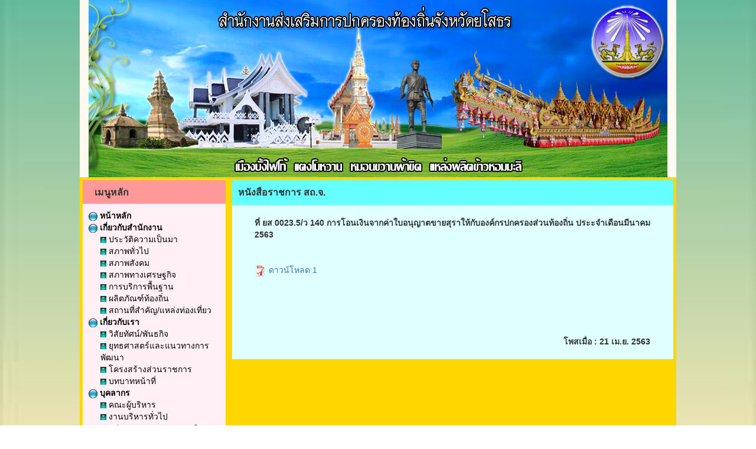

--- FILE ---
content_type: text/html; charset=UTF-8
request_url: http://www.yasothonlocal.go.th/view_detail.php?boxID=3456&id=165024
body_size: 3820
content:
<!DOCTYPE html>
<html lang="en">
<head>
<meta name="viewport" content="width=device-width, initial-scale=1">
<meta http-equiv="content-type" content="text/html; charset=UTF-8" />
<script src="./pph_include/jquery/jquery.js"></script>
<script src="./pph_include/bxslide/jquery.bxslider.min.js"></script>
<link href="./pph_include/bxslide/jquery.bxslider.css" rel="stylesheet" />
<link rel="stylesheet" href="./pph_include/css/main.css" type="text/css" />
<link rel="stylesheet" href="./pph_include/bootstrap/css/bootstrap.min.css">
<link rel="stylesheet" href="./pph_include/bootstrap/css/bootstrap-theme.min.css">
<script src="./pph_include/bootstrap/js/bootstrap.min.js"></script>
<script src="../pph_include/jquery/jquery-ui.js"></script>
<link rel="stylesheet" href="../pph_include/css/jquery-ui.min.css" />
<link rel="stylesheet" href="./cookieconsent/src/cookieconsent.css" media="print" onload="this.media='all'">

<meta name="description" content="หน่วยงานราชการ สถ.จ.ยโสธร อ.เมือง จ.ยโสธร - yasothonlocal.go.th">
<title>  ที่ ยส 0023.5/ว 140 การโอนเงินจากค่าใบอนุญาตขายสุราให้กับองค์กรปกครองส่วนท้องถิ่น ประะจำเดือนมีนาคม 2563 หนังสือราชการ สถ.จ.   สถ.จ.ยโสธร อ.เมือง จ.ยโสธร - yasothonlocal.go.th</title>

<script src="../pph_include/js/js_main.js"></script><style>@media (min-width: 770px) { .container-fluid { width: 1040px !important; } }</style><style> 
p.test {
    width: 11em; 
    word-wrap: break-word;
	width:100%;
	margin:0px;padding:0px;
}
.row-eq-height {
  display: -webkit-box;
  display: -webkit-flex;
  display: -ms-flexbox;
  display:flex;
}
</style>
</head>
<body style="margin:0px;padding:0px;margin-top:0;background-color:transparent;background:url('./system_files/252/76f9d5bfd7891f39a1853854ad4836da.jpg');background-attachment: fixed;background-position: center;background-repeat: no-repeat;background-size: cover;">
<div class="container-fluid">
	<div class="row">
		<div class="col-md-12">
				<div class="row"><div class="col-md-12"><div style="margin:0 auto;width:100%;height:100%;background-color:#FFFAF0;"><img src='./system_files/252/8f71bf3af7c8f1bc750a9d40480d4604.png'  class="img-responsive" alt="Responsive image" style=" margin: 0 auto;" /></div></div></div>		<div class="row">
			<div class="col-md-12">
			<div style="margin:0 auto;background-color:#FFD700;">
				<div class="row" style="padding:0;margin:0 auto;">
				<div class="col-md-3" style="padding:0;margin:0 auto;">
										<div class="row" style="padding:0;margin:0 auto;">
						<div class="col-md-12" style="padding:5px 5px 5px 5px;margin:0 auto;"><table style="width:100%;height:100%;background-color:transparent;padding:0px 0px 0px 0px;">
		<tr>
			<td align="left" valign="top"><table style="width:100%;height:40px;background-color:#FF9999;padding:10px 0px 0px 20px;"><tr><td  align="left" valign="top" style="padding:10px 0px 0px 20px;"><strong><span style="font-size:16px">เมนูหลัก</span></strong></td></tr></table></td>
		</tr>
		<tr>
			<td align="left" valign="top"><table style="width:100%;height:100%;background-color:#FFF0F5;padding:10px 10px 10px 10px;"><tr><td  align="left" valign="top" style="padding:10px 10px 10px 10px;"><table cellpadding="5" cellspacing="0" width="100%" border="0"><tr><td align="left" valign="middle"><a href="./index.php" target="" style="text-decoration:none;color:#000000;font-weight:bold;" onmouseover="this.style.color='#0000ff';" onmouseout="this.style.color='#000000';"><img src="./pph_include/images/icon_menuMain.png" > หน้าหลัก</a></td></tr><tr><td align="left" valign="middle"><a href="#" target="" style="text-decoration:none;color:#000000;font-weight:bold;" onmouseover="this.style.color='#000000';" onmouseout="this.style.color='#000000';"><img src="./pph_include/images/icon_menuMain.png" > เกี่ยวกับสำนักงาน</a></td></tr><tr><td align="left" valign="middle" style="padding-left:20px;"><table cellpadding="5" cellspacing="0" width="100%" border="0"><tr><td align="left" valign="middle"><a href="./page.php?id=1615" target="" style="text-decoration:none;color:#000000;" onmouseover="this.style.color='#0000ff';" onmouseout="this.style.color='#000000';"><img src="./pph_include/images/icon_menuSub.png" > ประวัติความเป็นมา</a></td></tr><tr><td align="left" valign="middle"><a href="./page.php?id=1616" target="" style="text-decoration:none;color:#000000;" onmouseover="this.style.color='#0000ff';" onmouseout="this.style.color='#000000';"><img src="./pph_include/images/icon_menuSub.png" > สภาพทั่วไป</a></td></tr><tr><td align="left" valign="middle"><a href="./page.php?id=1617" target="" style="text-decoration:none;color:#000000;" onmouseover="this.style.color='#0000ff';" onmouseout="this.style.color='#000000';"><img src="./pph_include/images/icon_menuSub.png" > สภาพสังคม</a></td></tr><tr><td align="left" valign="middle"><a href="./page.php?id=1618" target="" style="text-decoration:none;color:#000000;" onmouseover="this.style.color='#0000ff';" onmouseout="this.style.color='#000000';"><img src="./pph_include/images/icon_menuSub.png" > สภาพทางเศรษฐกิจ</a></td></tr><tr><td align="left" valign="middle"><a href="./page.php?id=1619" target="" style="text-decoration:none;color:#000000;" onmouseover="this.style.color='#0000ff';" onmouseout="this.style.color='#000000';"><img src="./pph_include/images/icon_menuSub.png" > การบริการพื้นฐาน</a></td></tr><tr><td align="left" valign="middle"><a href="./view_all.php?id=993" target="" style="text-decoration:none;color:#000000;" onmouseover="this.style.color='#0000ff';" onmouseout="this.style.color='#000000';"><img src="./pph_include/images/icon_menuSub.png" > ผลิตภัณฑ์ท้องถิ่น</a></td></tr><tr><td align="left" valign="middle"><a href="./view_all.php?id=995" target="" style="text-decoration:none;color:#000000;" onmouseover="this.style.color='#0000ff';" onmouseout="this.style.color='#000000';"><img src="./pph_include/images/icon_menuSub.png" > สถานที่สำคัญ/แหล่งท่องเที่ยว</a></td></tr></table></td></tr><tr><td align="left" valign="middle"><a href="#" target="" style="text-decoration:none;color:#000000;font-weight:bold;" onmouseover="this.style.color='#000000';" onmouseout="this.style.color='#000000';"><img src="./pph_include/images/icon_menuMain.png" > เกี่ยวกับเรา</a></td></tr><tr><td align="left" valign="middle" style="padding-left:20px;"><table cellpadding="5" cellspacing="0" width="100%" border="0"><tr><td align="left" valign="middle"><a href="./page.php?id=1620" target="" style="text-decoration:none;color:#000000;" onmouseover="this.style.color='#0000ff';" onmouseout="this.style.color='#000000';"><img src="./pph_include/images/icon_menuSub.png" > วิสัยทัศน์/พันธกิจ</a></td></tr><tr><td align="left" valign="middle"><a href="./page.php?id=1621" target="" style="text-decoration:none;color:#000000;" onmouseover="this.style.color='#0000ff';" onmouseout="this.style.color='#000000';"><img src="./pph_include/images/icon_menuSub.png" > ยุทธศาสตร์และแนวทางการพัฒนา</a></td></tr><tr><td align="left" valign="middle"><a href="./page.php?id=1622" target="" style="text-decoration:none;color:#000000;" onmouseover="this.style.color='#0000ff';" onmouseout="this.style.color='#000000';"><img src="./pph_include/images/icon_menuSub.png" > โครงสร้างส่วนราชการ</a></td></tr><tr><td align="left" valign="middle"><a href="./page.php?id=1623" target="" style="text-decoration:none;color:#000000;" onmouseover="this.style.color='#0000ff';" onmouseout="this.style.color='#000000';"><img src="./pph_include/images/icon_menuSub.png" > บทบาทหน้าที่</a></td></tr></table></td></tr><tr><td align="left" valign="middle"><a href="#" target="" style="text-decoration:none;color:#000000;font-weight:bold;" onmouseover="this.style.color='#000000';" onmouseout="this.style.color='#000000';"><img src="./pph_include/images/icon_menuMain.png" > บุคลากร</a></td></tr><tr><td align="left" valign="middle" style="padding-left:20px;"><table cellpadding="5" cellspacing="0" width="100%" border="0"><tr><td align="left" valign="middle"><a href="./view_plan.php?boxID=657" target="" style="text-decoration:none;color:#000000;" onmouseover="this.style.color='#0000ff';" onmouseout="this.style.color='#000000';"><img src="./pph_include/images/icon_menuSub.png" > คณะผู้บริหาร</a></td></tr><tr><td align="left" valign="middle"><a href="./view_plan.php?boxID=658" target="" style="text-decoration:none;color:#000000;" onmouseover="this.style.color='#0000ff';" onmouseout="this.style.color='#000000';"><img src="./pph_include/images/icon_menuSub.png" > งานบริหารทั่วไป</a></td></tr><tr><td align="left" valign="middle"><a href="./view_plan.php?boxID=659" target="" style="text-decoration:none;color:#000000;" onmouseover="this.style.color='#0000ff';" onmouseout="this.style.color='#000000';"><img src="./pph_include/images/icon_menuSub.png" > กลุ่มงานมาตรฐานการบริหารงานบุคคลส่วนท้องถิ่น</a></td></tr><tr><td align="left" valign="middle"><a href="./view_plan.php?boxID=660" target="" style="text-decoration:none;color:#000000;" onmouseover="this.style.color='#0000ff';" onmouseout="this.style.color='#000000';"><img src="./pph_include/images/icon_menuSub.png" > กลุ่มงานส่งเสริมและพัฒนาท้องถิ่น</a></td></tr><tr><td align="left" valign="middle"><a href="./view_plan.php?boxID=661" target="" style="text-decoration:none;color:#000000;" onmouseover="this.style.color='#0000ff';" onmouseout="this.style.color='#000000';"><img src="./pph_include/images/icon_menuSub.png" > กลุ่มงานกฎหมายระเบียบและเรื่องร้องทุกข์</a></td></tr><tr><td align="left" valign="middle"><a href="./view_plan.php?boxID=662" target="" style="text-decoration:none;color:#000000;" onmouseover="this.style.color='#0000ff';" onmouseout="this.style.color='#000000';"><img src="./pph_include/images/icon_menuSub.png" > กลุ่มงานการเงินบัญชีและการตรวจสอบ</a></td></tr><tr><td align="left" valign="middle"><a href="./view_plan.php?boxID=3121" target="" style="text-decoration:none;color:#000000;" onmouseover="this.style.color='#0000ff';" onmouseout="this.style.color='#000000';"><img src="./pph_include/images/icon_menuSub.png" > กลุ่มงานบริการสาธารณะท้องถิ่นและประสานงานท้องถิ่นอำเภอ</a></td></tr></table></td></tr><tr><td align="left" valign="middle"><a href="#" target="" style="text-decoration:none;color:#000000;font-weight:bold;" onmouseover="this.style.color='#000000';" onmouseout="this.style.color='#000000';"><img src="./pph_include/images/icon_menuMain.png" > ข่าวสารราชการ</a></td></tr><tr><td align="left" valign="middle" style="padding-left:20px;"><table cellpadding="5" cellspacing="0" width="100%" border="0"><tr><td align="left" valign="middle"><a href="./view_all.php?id=986" target="" style="text-decoration:none;color:#000000;" onmouseover="this.style.color='#0000ff';" onmouseout="this.style.color='#000000';"><img src="./pph_include/images/icon_menuSub.png" > ข่าวประชาสัมพันธ์</a></td></tr><tr><td align="left" valign="middle"><a href="./view_all.php?id=988" target="" style="text-decoration:none;color:#000000;" onmouseover="this.style.color='#0000ff';" onmouseout="this.style.color='#000000';"><img src="./pph_include/images/icon_menuSub.png" > ข่าวจัดซื้อจัดจ้าง</a></td></tr><tr><td align="left" valign="middle"><a href="./view_all.php?id=991" target="" style="text-decoration:none;color:#000000;" onmouseover="this.style.color='#0000ff';" onmouseout="this.style.color='#000000';"><img src="./pph_include/images/icon_menuSub.png" > ข่าวกิจกรรม</a></td></tr><tr><td align="left" valign="middle"><a href="./view_all.php?id=996" target="" style="text-decoration:none;color:#000000;" onmouseover="this.style.color='#0000ff';" onmouseout="this.style.color='#000000';"><img src="./pph_include/images/icon_menuSub.png" > ปฏิทินกิจกรรม</a></td></tr><tr><td align="left" valign="middle"><a href="./view_all.php?id=989" target="" style="text-decoration:none;color:#000000;" onmouseover="this.style.color='#0000ff';" onmouseout="this.style.color='#000000';"><img src="./pph_include/images/icon_menuSub.png" > ข่าวรับสมัครโอน/ย้าย</a></td></tr><tr><td align="left" valign="middle"><a href="./view_all.php?id=3456" target="" style="text-decoration:none;color:#000000;" onmouseover="this.style.color='#0000ff';" onmouseout="this.style.color='#000000';"><img src="./pph_include/images/icon_menuSub.png" > หนังสือราชการ สถ.จ. </a></td></tr><tr><td align="left" valign="middle"><a href="./view_all.php?id=3510" target="" style="text-decoration:none;color:#000000;" onmouseover="this.style.color='#0000ff';" onmouseout="this.style.color='#000000';"><img src="./pph_include/images/icon_menuSub.png" > คู่มือประชาชนและคู่มือมาตรฐานการปฏิบัติงาน สถจ.</a></td></tr><tr><td align="left" valign="middle"><a href="./view_all.php?id=6633" target="" style="text-decoration:none;color:#000000;" onmouseover="this.style.color='#0000ff';" onmouseout="this.style.color='#000000';"><img src="./pph_include/images/icon_menuSub.png" > แผนการใช้จ่ายงบประมาณประจำปี</a></td></tr><tr><td align="left" valign="middle"><a href="./view_all.php?id=6634" target="" style="text-decoration:none;color:#000000;" onmouseover="this.style.color='#0000ff';" onmouseout="this.style.color='#000000';"><img src="./pph_include/images/icon_menuSub.png" > การประเมินความเสี่ยงการทุจริต</a></td></tr><tr><td align="left" valign="middle"><a href="./view_all.php?id=6635" target="" style="text-decoration:none;color:#000000;" onmouseover="this.style.color='#0000ff';" onmouseout="this.style.color='#000000';"><img src="./pph_include/images/icon_menuSub.png" > แผนปฏิบัติการป้องการการทุจริต</a></td></tr><tr><td align="left" valign="middle"><a href="./view_all.php?id=6636" target="" style="text-decoration:none;color:#000000;" onmouseover="this.style.color='#0000ff';" onmouseout="this.style.color='#000000';"><img src="./pph_include/images/icon_menuSub.png" > มาตรการส่งเสริมคุณธรรมและความโปร่งใส</a></td></tr><tr><td align="left" valign="middle"><a href="./view_all.php?id=7367" target="" style="text-decoration:none;color:#000000;" onmouseover="this.style.color='#0000ff';" onmouseout="this.style.color='#000000';"><img src="./pph_include/images/icon_menuSub.png" > สถิติการรับเรื่องร้องเรียน</a></td></tr><tr><td align="left" valign="middle"><a href="./view_all.php?id=7368" target="" style="text-decoration:none;color:#000000;" onmouseover="this.style.color='#0000ff';" onmouseout="this.style.color='#000000';"><img src="./pph_include/images/icon_menuSub.png" > ผลการแก้ไขปัญหา และมาตรการภายในเพื่อป้องกันการทุจริต</a></td></tr></table></td></tr><tr><td align="left" valign="middle"><a href="#" target="" style="text-decoration:none;color:#000000;font-weight:bold;" onmouseover="this.style.color='#0000ff';" onmouseout="this.style.color='#000000';"><img src="./pph_include/images/icon_menuMain.png" > ITA</a></td></tr><tr><td align="left" valign="middle" style="padding-left:20px;"><table cellpadding="5" cellspacing="0" width="100%" border="0"><tr><td align="left" valign="middle"><a href="./page.php?id=6996" target="" style="text-decoration:none;color:#000000;" onmouseover="this.style.color='#0000ff';" onmouseout="this.style.color='#000000';"><img src="./pph_include/images/icon_menuSub.png" > ITA ปี พ.ศ. 2567</a></td></tr></table></td></tr><tr><td align="left" valign="middle"><a href="#" target="" style="text-decoration:none;color:#000000;font-weight:bold;" onmouseover="this.style.color='#000000';" onmouseout="this.style.color='#000000';"><img src="./pph_include/images/icon_menuMain.png" > ข่าวสารเครือข่าย</a></td></tr><tr><td align="left" valign="middle" style="padding-left:20px;"><table cellpadding="5" cellspacing="0" width="100%" border="0"><tr><td align="left" valign="middle"><a href="./view_all.php?id=987" target="" style="text-decoration:none;color:#000000;" onmouseover="this.style.color='#0000ff';" onmouseout="this.style.color='#000000';"><img src="./pph_include/images/icon_menuSub.png" > ข่าวประชาสัมพันธ์เครือข่าย</a></td></tr><tr><td align="left" valign="middle"><a href="./view_all.php?id=992" target="" style="text-decoration:none;color:#000000;" onmouseover="this.style.color='#0000ff';" onmouseout="this.style.color='#000000';"><img src="./pph_include/images/icon_menuSub.png" > ข่าวกิจกรรมเครือข่าย</a></td></tr><tr><td align="left" valign="middle"><a href="./view_all.php?id=997" target="" style="text-decoration:none;color:#000000;" onmouseover="this.style.color='#0000ff';" onmouseout="this.style.color='#000000';"><img src="./pph_include/images/icon_menuSub.png" > ปฏิทินกิจกรรมเครือข่าย</a></td></tr><tr><td align="left" valign="middle"><a href="./view_all.php?id=990" target="" style="text-decoration:none;color:#000000;" onmouseover="this.style.color='#0000ff';" onmouseout="this.style.color='#000000';"><img src="./pph_include/images/icon_menuSub.png" > ข่าวรับสมัครโอน/ย้ายเครือข่าย</a></td></tr><tr><td align="left" valign="middle"><a href="./view_all.php?id=994" target="" style="text-decoration:none;color:#000000;" onmouseover="this.style.color='#0000ff';" onmouseout="this.style.color='#000000';"><img src="./pph_include/images/icon_menuSub.png" > สินค้า OTOP เครือข่าย</a></td></tr></table></td></tr><tr><td align="left" valign="middle"><a href="#" target="" style="text-decoration:none;color:#000000;font-weight:bold;" onmouseover="this.style.color='#000000';" onmouseout="this.style.color='#000000';"><img src="./pph_include/images/icon_menuMain.png" > ระเบียบ</a></td></tr><tr><td align="left" valign="middle" style="padding-left:20px;"><table cellpadding="5" cellspacing="0" width="100%" border="0"><tr><td align="left" valign="middle"><a href="http://www.dla.go.th/servlet/DocumentServlet" target="_blank" style="text-decoration:none;color:#000000;" onmouseover="this.style.color='#0000ff';" onmouseout="this.style.color='#000000';"><img src="./pph_include/images/icon_menuSub.png" > หนังสือสั่งการ สถ.</a></td></tr><tr><td align="left" valign="middle"><a href="http://www.dla.go.th/servlet/LawServlet?regType=1" target="_blank" style="text-decoration:none;color:#000000;" onmouseover="this.style.color='#0000ff';" onmouseout="this.style.color='#000000';"><img src="./pph_include/images/icon_menuSub.png" > พรบ./พรก.</a></td></tr><tr><td align="left" valign="middle"><a href="http://www.dla.go.th/servlet/LawServlet?regType=2" target="_blank" style="text-decoration:none;color:#000000;" onmouseover="this.style.color='#0000ff';" onmouseout="this.style.color='#000000';"><img src="./pph_include/images/icon_menuSub.png" > กฎระเบียบกระทรวง</a></td></tr><tr><td align="left" valign="middle"><a href="http://www.dla.go.th/servlet/LawServlet?regType=6" target="_blank" style="text-decoration:none;color:#000000;" onmouseover="this.style.color='#0000ff';" onmouseout="this.style.color='#000000';"><img src="./pph_include/images/icon_menuSub.png" > คำสั่ง สถ.</a></td></tr><tr><td align="left" valign="middle"><a href="http://www.dla.go.th/servlet/LawServlet?regType=3" target="_blank" style="text-decoration:none;color:#000000;" onmouseover="this.style.color='#0000ff';" onmouseout="this.style.color='#000000';"><img src="./pph_include/images/icon_menuSub.png" > มติ ก. อบจ.</a></td></tr><tr><td align="left" valign="middle"><a href="http://www.dla.go.th/servlet/LawServlet?regType=4" target="_blank" style="text-decoration:none;color:#000000;" onmouseover="this.style.color='#0000ff';" onmouseout="this.style.color='#000000';"><img src="./pph_include/images/icon_menuSub.png" > มติ ก. เทศบาล</a></td></tr><tr><td align="left" valign="middle"><a href="http://www.dla.go.th/servlet/LawServlet?regType=5" target="_blank" style="text-decoration:none;color:#000000;" onmouseover="this.style.color='#0000ff';" onmouseout="this.style.color='#000000';"><img src="./pph_include/images/icon_menuSub.png" > มติ ก. อบต.</a></td></tr><tr><td align="left" valign="middle"><a href="./page.php?id=1625" target="" style="text-decoration:none;color:#000000;" onmouseover="this.style.color='#0000ff';" onmouseout="this.style.color='#000000';"><img src="./pph_include/images/icon_menuSub.png" > ข้อบัญญัติ</a></td></tr><tr><td align="left" valign="middle"><a href="./page.php?id=1626" target="" style="text-decoration:none;color:#000000;" onmouseover="this.style.color='#0000ff';" onmouseout="this.style.color='#000000';"><img src="./pph_include/images/icon_menuSub.png" > รายรับรายจ่าย</a></td></tr><tr><td align="left" valign="middle"><a href="./page.php?id=1627" target="" style="text-decoration:none;color:#000000;" onmouseover="this.style.color='#0000ff';" onmouseout="this.style.color='#000000';"><img src="./pph_include/images/icon_menuSub.png" > รายงานการประชุม</a></td></tr></table></td></tr><tr><td align="left" valign="middle"><a href="#" target="" style="text-decoration:none;color:#000000;font-weight:bold;" onmouseover="this.style.color='#000000';" onmouseout="this.style.color='#000000';"><img src="./pph_include/images/icon_menuMain.png" > ติดต่อเรา</a></td></tr><tr><td align="left" valign="middle" style="padding-left:20px;"><table cellpadding="5" cellspacing="0" width="100%" border="0"><tr><td align="left" valign="middle"><a href="./page.php?id=1628" target="" style="text-decoration:none;color:#000000;" onmouseover="this.style.color='#0000ff';" onmouseout="this.style.color='#000000';"><img src="./pph_include/images/icon_menuSub.png" > ติดต่อเรา</a></td></tr><tr><td align="left" valign="middle"><a href="./page.php?id=1629" target="" style="text-decoration:none;color:#000000;" onmouseover="this.style.color='#0000ff';" onmouseout="this.style.color='#000000';"><img src="./pph_include/images/icon_menuSub.png" > แผนที่ดาวเทียม</a></td></tr></table></td></tr><tr><td align="left" valign="middle"><a href="#" target="" style="text-decoration:none;color:#000000;font-weight:bold;" onmouseover="this.style.color='#000000';" onmouseout="this.style.color='#000000';"><img src="./pph_include/images/icon_menuMain.png" > ช่องทางอิเล็กทรอนิกส์</a></td></tr><tr><td align="left" valign="middle" style="padding-left:20px;"><table cellpadding="5" cellspacing="0" width="100%" border="0"><tr><td align="left" valign="middle"><a href="https://www.facebook.com/yasothonlocal/" target="" style="text-decoration:none;color:#000000;" onmouseover="this.style.color='#0000ff';" onmouseout="this.style.color='#000000';"><img src="./pph_include/images/icon_menuSub.png" > facebook  สถจ.ยโสธร</a></td></tr></table></td></tr></table></td></tr></table></td>
		</tr>
		</table></div>
					</div>
										<div class="row" style="padding:0;margin:0 auto;">
						<div class="col-md-12" style="padding:5px 5px 5px 5px;margin:0 auto;"><table style="width:100%;height:100%;background-color:transparent;padding:0px 0px 0px 0px;">
		<tr>
			<td align="left" valign="top"><table style="width:0px;height:0px;background-color:transparent;padding:0px 0px 0px 0px;"><tr><td  align="left" valign="top" style="padding:0px 0px 0px 0px;"></td></tr></table></td>
		</tr>
		<tr>
			<td align="left" valign="top"><table style="width:100%;height:100%;background-color:#FFF0F5;padding:0px 0px 0px 0px;"><tr><td  align="left" valign="top" style="padding:0px 0px 0px 0px;"><div style="text-align:center"><br />
<a href="http://www.dla.go.th/servlet/DocumentServlet" target="_blank"><img alt="" src="http://system.webthailocal.com/all_link/dla_doc.gif" style="height:50px; width:190px" /></a></div>
<br /><div style="text-align:center"><a href="http://www.oic.go.th/INFOCENTER54/5430/" target="_blank"><img alt="" src="http://www.topzaa.com/website/files/725/ce52ee8b57d3d944811a478b1586a4fb.jpg" style="height:73px; width:202px" /></a></div>
<br /><div style="text-align: center;"><a href="http://newskm.moi.go.th/" target="_blank"><img alt="" src=" http://yasothonlocal.webthailocal.com/system_files/252/e432d345a0e3ee9f50f49d03bdfa3a8b.jpg" style="height:73px; width:203px" /></a></div>
<br /><div style="text-align: center;"><a href="https://www.info.go.th/page/about.html" target="_blank"><img alt="" src="http://yasothonlocal.webthailocal.com/system_files/252/f05ac51e78997a789e79c9576aa91758.jpg" style="height:73px; width:203px" /></a></div>
<br /><div style="text-align: center;"><a href="https://info.go.th/#!/th/search///" target="_blank"><img alt="" src="http://yasothonlocal.webthailocal.com/system_files/252/ebf2d01bec600e93dec87673dff566d6.jpg" style="height:73px; width:203px" /></a></div>
<br /><div style="text-align: center;"><a href="http://www.dla.go.th/servlet/DocumentServlet" target="_blank"><img alt="" src="http://yasothonlocal.webthailocal.com/system_files/252/a01e69629c564deda3d725d1a4ce3b66.jpg" style="height:73px; width:203px" /></a></div>
<br /><div style="text-align: center;"><a href="https://www.ocsc.go.th/" target="_blank"><img alt="" src="http://yasothonlocal.webthailocal.com/system_files/252/6f2f4f548336e08699f3366c1fd718a8.jpg" style="height:73px; width:202px" /></a></div>
<br /><div style="text-align: center;"><a href="http://www.rd.go.th/publish/" target="_blank"><img alt="" src="http://yasothonlocal.webthailocal.com/system_files/252/45fe0ffd37eb0bd95a5422fc218d6e4c.jpg" style="height:73px; width:202px" /></a></div>
<br /></td></tr></table></td>
		</tr>
		</table></div>
					</div>
										<div class="row" style="padding:0;margin:0 auto;">
						<div class="col-md-12" style="padding:5px 5px 5px 5px;margin:0 auto;"><table style="width:100%;height:100%;background-color:transparent;padding:0px 0px 0px 0px;">
		<tr>
			<td align="left" valign="top"><table style="width:100%;height:40px;background-color:#FF9999;padding:10px 0px 0px 20px;"><tr><td  align="left" valign="top" style="padding:10px 0px 0px 20px;"><strong><span style="font-size:16px">หน่วยงานที่เกี่ยวข้อง</span></strong></td></tr></table></td>
		</tr>
		<tr>
			<td align="left" valign="top"><table style="width:100%;height:100%;background-color:#FFF0F5;padding:0px 0px 0px 0px;"><tr><td  align="left" valign="top" style="padding:0px 0px 0px 0px;"><iframe src="./all_link/link_001.html" width="100%" height="250" scrolling="auto" frameborder="0"></iframe><br /></td></tr></table></td>
		</tr>
		</table></div>
					</div>
									</div>
				<div class="col-md-9" style="padding:0;margin:0 auto;">
										<div class="row" style="padding:0;margin:0 auto;">
						<div class="col-md-12" style="padding:5px 5px 5px 5px;margin:0 auto;">
						<table style="width:100%;height:100%;background-color:transparent;padding:0px 0px 0px 0px;">
						<tr>
							<td align="left" valign="top"><table style="width:100%;height:40px;background-color:#66FFFF;padding:10px 10px 10px 10px;"><tr><td  align="left" valign="top"  style="padding:10px 10px 10px 10px;"><strong><span style="font-size:16px">หนังสือราชการ สถ.จ.&nbsp;</span></strong></td></tr></table></td>
						</tr>
						<tr>
							<td align="left" valign="top"><table style="width:100%;height:100%;background-color:#E0FFFF;"><tr><td  align="left" valign="top"  style="padding:10px 10px 10px 10px;">												<table cellpadding="0" cellspacing="0" width="95%" align="center">
							<tr>
								<td align="left" valign="middle" style="font-weight:bold;padding:10px;" >ที่ ยส 0023.5/ว 140 การโอนเงินจากค่าใบอนุญาตขายสุราให้กับองค์กรปกครองส่วนท้องถิ่น ประะจำเดือนมีนาคม 2563</td>
							</tr>
														<tr>
								<td align="left" valign="middle" style="padding:10px;"></td>
							</tr>
														<tr>
								<td align="left" valign="middle" style="padding:10px;"><a href="./system_files/252/d122d142380472ac512434e999a8287f.pdf" target="_blank"><img src="./pph_include/images/icon-pdf.png" style="height:20px;"> ดาวน์โหลด 1</a></td>
							</tr>
							<tr>
								<td align="left" valign="middle" style="padding:10px;"></td>
							</tr>
							<tr>
								<td align="left" valign="middle" style="padding:10px;"></td>
							</tr>
							<tr>
								<td align="left" valign="middle" style="padding:10px;"></td>
							</tr>
							<tr>
								<td align="left" valign="middle" style="padding:10px;"></td>
							</tr>
																					<tr>
								<td align="right" valign="middle" style="font-weight:bold;padding:10px;">โพสเมื่อ : 21 เม.ย. 2563</td>
							</tr>
													</table>
						